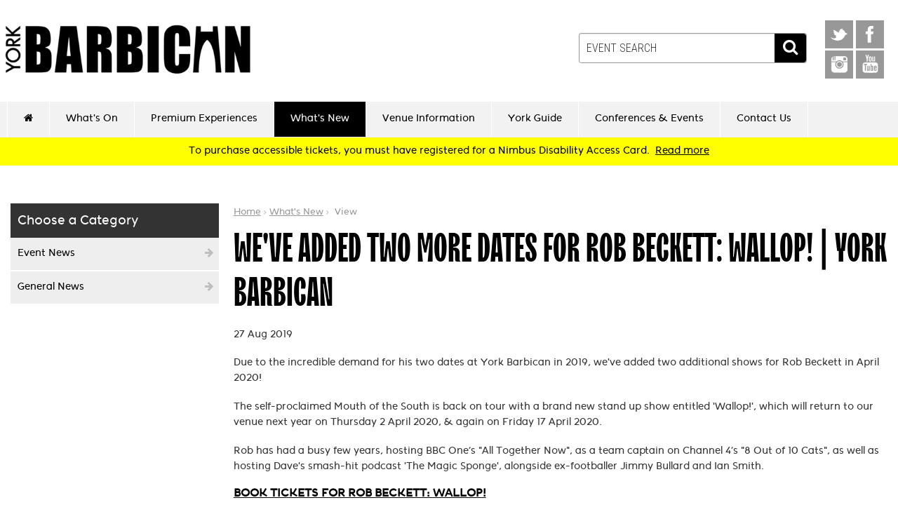

--- FILE ---
content_type: text/html; charset=utf-8
request_url: https://www.yorkbarbican.co.uk/whats-new/we-ve-added-two-more-dates-for-rob-beckett-wallop/
body_size: 8421
content:


<!doctype html>
<html>
<head>

    <!-- Google Tag Manager -->
    <script>(function (w, d, s, l, i) {
            w[l] = w[l] || []; w[l].push({
                'gtm.start':
                    new Date().getTime(), event: 'gtm.js'
            }); var f = d.getElementsByTagName(s)[0],
                j = d.createElement(s), dl = l != 'dataLayer' ? '&l=' + l : ''; j.async = true; j.src =
                    'https://www.googletagmanager.com/gtm.js?id=' + i + dl; f.parentNode.insertBefore(j, f);
        })(window, document, 'script', 'dataLayer', 'GTM-KGB2SQN');</script>
    <!-- End Google Tag Manager -->

    <meta http-equiv="Content-Security-Policy" content="upgrade-insecure-requests" /><meta charset="utf-8" /><meta name="facebook-domain-verification" content="u1zf1bfrovo6cujt3mtoygtjjkqjn9" />


    <!-- Mobile viewport -->
    <meta name="viewport" content="width=device-width, initial-scale=1, maximum-scale=1" />

<meta name="description" content="Due to phenomenal demand, Rob Beckett will be back for two more shows in 2020.">
<meta property="og:url" content="https://www.yorkbarbican.co.uk/whats-new/we-ve-added-two-more-dates-for-rob-beckett-wallop/">
<meta property="og:type" content="article">
<meta property="og:title" content="We've Added Two More Dates For Rob Beckett: Wallop!">
<meta property="og:description" content="Due to phenomenal demand, Rob Beckett will be back for two more shows in 2020.">
<meta property="og:image" content="https://www.yorkbarbican.co.uk/media/lg_20190822125432_44.jpg">
<meta property="og:site_name" content="York Barbican">
<meta property="og:locale" content="en_GB">
<meta property="twitter:card" content="summary">
<meta property="twitter:title" content="We've Added Two More Dates For Rob Beckett: Wallop! | York Barbican">
<meta property="twitter:description" content="Due to phenomenal demand, Rob Beckett will be back for two more shows in 2020.">
<meta property="twitter:image" content="https://www.yorkbarbican.co.uk/media/lg_20190822125435_45.jpg">

<link rel="shortcut icon" href="/favicon.ico" type="image/x-icon" /><link href="https://fonts.googleapis.com/css?family=Roboto+Condensed:400,700,300,300italic" rel="stylesheet" type="text/css" /><meta name="format-detection" content="telephone=no" /><link rel="stylesheet" href="/sitewide/css/basic.css" /><link rel="stylesheet" href="/sitewide/css/cms.css" /><link rel="stylesheet" type="text/css" href="/sitewide/css/flexy-menu.css" />

    <script src="/sitewide/scripts/modernizr-2.8.3.min.js"></script>
    <script type="text/javascript" src="/sitewide/scripts/jquery-1.10.1.min.js"></script>
    <script src="/sitewide/scripts/jquery.lazyload.min.js" type="text/javascript"></script>
    <link href="/sitewide/extensions/swipebox/css/swipebox.css" rel="stylesheet" />
    <script src="/sitewide/extensions/swipebox/ios-orientationchange-fix.js"></script>
    <script src="/sitewide/extensions/swipebox/jquery.swipebox.min.js"></script>

    <script src="/sitewide/scripts/flexy-menu.js"></script>

    <script type="text/javascript">
        $(document).ready(function () {

            $(".flexy-menu").flexymenu({
                indicator: true
            });

            $('.swipebox').swipebox({
                hideBarsDelay: 0
            });

        });
    </script>



    
    
  

    <link href="/sitewide/extensions/swipebox/css/swipebox.css" rel="stylesheet" />
    <script src="/sitewide/extensions/swipebox/ios-orientationchange-fix.js"></script>
    <script src="/sitewide/extensions/swipebox/jquery.swipebox.min.js"></script>

    <script type="text/javascript">
        $(document).ready(function () {

            /* Basic Gallery */
            $('.swipebox').swipebox({
                hideBarsDelay: 0
            });

        });
    </script>


<div id="FacebookPixelPanel">
	
        <!-- Facebook Pixel Code -->
        <script>
            !function (f, b, e, v, n, t, s) {
                if (f.fbq) return; n = f.fbq = function () {
                    n.callMethod ?
                        n.callMethod.apply(n, arguments) : n.queue.push(arguments)
                }; if (!f._fbq) f._fbq = n;
                n.push = n; n.loaded = !0; n.version = '2.0'; n.queue = []; t = b.createElement(e); t.async = !0;
                t.src = v; s = b.getElementsByTagName(e)[0]; s.parentNode.insertBefore(t, s)
            }(window,
                document, 'script', 'https://connect.facebook.net/en_US/fbevents.js');
            fbq('init', '306550923051656', {
                em: 'insert_email_variable,'
            });
            fbq('track', 'PageView');
        </script>
        <noscript>
            <img height="1" width="1" style="display: none"
                src="https://www.facebook.com/tr?id=306550923051656&ev=PageView&noscript=1" />
        </noscript>
        <!-- DO NOT MODIFY -->
        <!-- End Facebook Pixel Code -->
    
</div>


     <!-- Cookie -->
    <script>
        window.dataLayer = window.dataLayer || [];
        function gtag() { dataLayer.push(arguments); }
        gtag('consent', 'default', {
            'ad_storage': 'denied',
            'analytics_storage': 'denied',
            'ad_user_data': 'denied',
            'ad_personalization': 'denied',
            'personalization_storage': 'denied',
            'functionality_storage': 'granted',
            'security_storage': 'granted',
            'wait_for_update': 500
        });
        gtag("set", "ads_data_redaction", true);
    </script>


    <script src="https://cmp.osano.com/AzyhRbU0mpbR52aP8/8bd2a031-db34-4da9-a590-a1b2c83109da/osano.js"></script>




<title>
	We've Added Two More Dates For Rob Beckett: Wallop! | York Barbican
</title></head>
<body>


    <!-- Google Tag Manager (noscript) -->
    <noscript>
        <iframe src="https://www.googletagmanager.com/ns.html?id=GTM-KGB2SQN"
            height="0" width="0" style="display: none; visibility: hidden"></iframe>
    </noscript>
    <!-- End Google Tag Manager (noscript) -->



    <form method="post" action="./" id="MainForm">
<div class="aspNetHidden">
<input type="hidden" name="__EVENTTARGET" id="__EVENTTARGET" value="" />
<input type="hidden" name="__EVENTARGUMENT" id="__EVENTARGUMENT" value="" />
<input type="hidden" name="__VIEWSTATE" id="__VIEWSTATE" value="/[base64]/////[base64]" />
</div>

<script type="text/javascript">
//<![CDATA[
var theForm = document.forms['MainForm'];
if (!theForm) {
    theForm = document.MainForm;
}
function __doPostBack(eventTarget, eventArgument) {
    if (!theForm.onsubmit || (theForm.onsubmit() != false)) {
        theForm.__EVENTTARGET.value = eventTarget;
        theForm.__EVENTARGUMENT.value = eventArgument;
        theForm.submit();
    }
}
//]]>
</script>


<div class="aspNetHidden">

	<input type="hidden" name="__VIEWSTATEGENERATOR" id="__VIEWSTATEGENERATOR" value="25F814B3" />
	<input type="hidden" name="__EVENTVALIDATION" id="__EVENTVALIDATION" value="/wEdAAXY+NLyRjhdetzB+RPZAdouNblqx2ne7Lx/J5D8ly88TcEVmI3aJcQdmuXHemHELFDKeqAUV1dOKOvTuoc2Fx30GMAEaVV7VRtkbVM6vFNq4d4n8hZ5vR4k4mGmRuFap3zjHWDrMz8q41SWKPUVi3QG" />
</div>





        <div id="wrap">

            <div id="main">




                <!-- header area -->

                <header>

                    <div class="wrapper-header">

                        <a href="/">
                            <img src="/sitewide/images/york-barbican-logo.gif" alt="YORK BARBICAN" title="YORK BARBICAN" class="main-site-logo vanish"></a>


                        <div class="header-hotline-search vanish" onkeypress="javascript:return WebForm_FireDefaultButton(event, &#39;SearchButton&#39;)">
	

                            <input name="ctl00$ctl00$SearchTextBox" type="text" id="SearchTextBox" class="header-search" placeholder="EVENT SEARCH" />
                            <a id="SearchButton" class="button-header-search header-search-go" href="javascript:__doPostBack(&#39;ctl00$ctl00$SearchButton&#39;,&#39;&#39;)"><i class="fa fa-search"></i> </a>
                        
</div>



                        <!--
                      <div class="booking-header vanish">
					  <h3><i class="fa fa-phone-square"></i> BOOKING LINE</h3>
					  <h4>0203 356 5441</h4>
					
					  </div>!-->
                        <div class="social-header">
                            <div class="social-header-inner">
                                <a href="https://www.facebook.com/yorkbarbican/" class="facebook-header" target="_blank">
                                    <img src="/sitewide/images/facebook.gif" alt="York Barbican on Facebook"></a>
                                <a href="https://twitter.com/yorkbarbican/" class="twitter-header" target="_blank">
                                    <img src="/sitewide/images/twitter.gif" alt="York Barbican on Twitter"></a>
                                <a href="https://instagram.com/yorkbarbican/" class="instagram-header" target="_blank">
                                    <img src="/sitewide/images/instagram.gif" alt="York Barbican on Instagram"></a>
                                <a href="https://www.youtube.com/channel/UCAU-OP4r2JvdSb5di9G5ePg" class="youtube-header" target="_blank">
                                    <img src="/sitewide/images/youtube.gif" alt="York Barbican on You Tube"></a>
                            </div>
                        </div>

                    </div>


                </header>


                <!--TEMP!-->
                
                <!--TEMP!-->
                <nav>
                    <div class="wrapper-header">

                        

        
                <ul class="flexy-menu shadow-me-white">
            
                <li>
                    <a id="ctl13_TopRepeater_NameLink_0" href="/"><i class="fa fa-home"></i></a></li>
            
                <li>
                    <a id="ctl13_TopRepeater_NameLink_1" href="/whats-on/">What's On</a></li>
            
                <li>
                    <a id="ctl13_TopRepeater_NameLink_2" href="/premium-experiences/">Premium Experiences</a></li>
            
                <li>
                    <a id="ctl13_TopRepeater_NameLink_3" class="flexy-menu-on" href="/whats-new/">What's New</a></li>
            
                <li>
                    <a id="ctl13_TopRepeater_NameLink_4" href="/venue-info/">Venue Information</a></li>
            
                <li>
                    <a id="ctl13_TopRepeater_NameLink_5" href="/york-guide/">York Guide</a></li>
            
                <li>
                    <a id="ctl13_TopRepeater_NameLink_6" href="/conferences-and-events/">Conferences & Events</a></li>
            
                <li>
                    <a id="ctl13_TopRepeater_NameLink_7" href="/contact-us/">Contact Us</a></li>
            
                </ul>
            

    

                    </div>
                </nav>




                <div class="wrapper vanish-desktop">
                    <div class="header-hotline-search-mobile" onkeypress="javascript:return WebForm_FireDefaultButton(event, &#39;SearchMobileButton&#39;)">
	
                        <input name="ctl00$ctl00$SearchMobileTextBox" type="text" id="SearchMobileTextBox" class="header-search-mobile" placeholder="EVENT SEARCH" />
                        <a id="SearchMobileButton" class="button-header-search header-search-go" href="javascript:__doPostBack(&#39;ctl00$ctl00$SearchMobileButton&#39;,&#39;&#39;)"><i class="fa fa-search"></i> </a>
                    
</div>
                </div>


                
                    <section id="alert">
                        <article>
                            To purchase accessible tickets, you must have registered for a Nimbus Disability Access Card.&nbsp;
                            <a id="AnnouncementLink" href="https://www.accesscard.online/">Read more</a>
                        </article>
                    </section>
                
                





    <div class="wrapper-inner box-shadow-light">


        <div class="section group">

            <div class="col span_3_of_12">

                <div class="vanish">
                    

        
    
                    
   
    
        <aside>
            <ul class="box-shadow-light">
                <li class="left-nav-header-no-link">Choose a Category</li>
    
        <li>
            <a id="MainContentPlaceHolder_LeftContentPlaceHolder_Category_CategoryRepeater_CategoryLink_0" href="/whats-new/category/event-news/">Event News</a><i class="fa fa-arrow-right"></i></li>
    
        <li>
            <a id="MainContentPlaceHolder_LeftContentPlaceHolder_Category_CategoryRepeater_CategoryLink_1" href="/whats-new/category/general-news/">General News</a><i class="fa fa-arrow-right"></i></li>
    
        </ul>
        </aside>
    





                </div>
            </div>


            <div class="col span_9_of_12">

                <section id="inner-content-split">

                    


    

            <!--BREADCRUMB!-->
            <div class="breadcrumb">
                <ul>
                    <li><a href="/">Home</a> <i class="fa  fa-angle-right"></i></li>
                    <li><a href="/whats-new/">What's New</a> <i class="fa  fa-angle-right"></i></li>
                    <li>
                        <a id="MainContentPlaceHolder_MainContentPlaceHolder_CrumbLink"></a>
                        </li>
                    <li>View</li>
                </ul>
            </div>


            <div class="blog-view-header">
                <h1>
                    We've Added Two More Dates For Rob Beckett: Wallop! | York Barbican</h1>

                <p>
                    
                    27 Aug 2019</p>

                

        
                <p>Due to the incredible demand for his&nbsp;two dates&nbsp;at York Barbican in 2019, we&#39;ve added two additional shows for Rob Beckett in April 2020!</p>

<p>The self-proclaimed Mouth of the South is back on tour&nbsp;with a brand new stand up show entitled &#39;Wallop!&#39;, which will return to our venue next year on Thursday 2 April 2020, &amp; again on Friday 17 April 2020.</p>

<p>Rob has had a busy few years, hosting BBC One&rsquo;s &quot;All Together Now&quot;, as a team captain on Channel 4&rsquo;s &quot;8 Out of 10 Cats&quot;, as well as hosting Dave&#39;s smash-hit podcast &#39;The Magic Sponge&#39;, alongside ex-footballer Jimmy Bullard and Ian Smith.&nbsp;</p>

<h4><a href="https://www.yorkbarbican.co.uk/whats-on/rob-beckett-2020/"><strong>BOOK TICKETS FOR ROB BECKETT: WALLOP!</strong></a></h4>
            



    

        

                
                        
                    
                        
                        <img id="MainContentPlaceHolder_MainContentPlaceHolder_AssetView_AssetRepeater_ImageRepeater_1_PictureImage_0" src="/media/og_20190822120941_43.jpg" />
                        
                        
                    
                        
                    

            



    



          
          
           <div class="section group">
                <div class="col span_3_of_12">
          <a class="buttons-secondary" href="/news/"><i class="fa fa-arrow-left"></i> Back</a>
          </div></div>
          
          
            </div>

        



                    <div class="vanish-desktop">
                        

        
    
                    </div>
                </section>

            </div>

        </div>
    </div>








            </div>
        </div>






        <!-- footer area -->
        <footer>
            <hr>
            <div class="wrapper">

                <div class="footer-logos">

  

                    <ul>

                     <li><a href="https://www.cocacolaep.com/" target="_blank" rel="nofollow">
                            <img src="/sitewide/images/coca-cola.jpg" alt="Coca Cola"></a></li>

                        <li><a href="https://www.axs.com/uk/venues/125095/york-barbican-york-tickets?skin=yorkbarbican" target="_blank" rel="nofollow">
                      <img src="/sitewide/images/axs-footer.jpg" alt="AXS Tickets" height="64"></a></li>

                        <li><a href="https://www.yo1radio.co.uk/" target="_blank" rel="nofollow">
                            <img src="/sitewide/images/yo1.jpg" alt="York Mix"></a></li>
                        <li><a href="http://www.york.gov.uk/" target="_blank" rel="nofollow">
                            <img src="/sitewide/images/york.jpg" alt="York Council"></a></li>


                        <li><a href="https://www.northyorkshire.police.uk/advice/advice-and-information/wsi/watch-schemes-initiatives/ps/project-servator/" target="_blank" rel="nofollow">
                            <img src="/sitewide/images/project-servator.jpg" alt="Project Servator"></a></li>



                        <li>
                            <img src="/sitewide/images/legendsgloballogo.jpg" alt="Legends Global" style="opacity: 1;"></li>

               
                        <li><a href="https://www.nohrlund.dk/" target="_blank" rel="nofollow">
                            <img src="/sitewide/images/norlund.jpg" alt="NOHRLUND Gin"></a></li>
                    </ul>


                    <div class="footer-base">
                        <ul>
                            <li><i class="fa fa-chevron-circle-right"></i><a href="/">Home</a></li>
                            <li><i class="fa fa-chevron-circle-right"></i><a href="/promoters/">Promoters</a></li>
                            <li><i class="fa fa-chevron-circle-right"></i><a href="http://asmglobal.com/p/other/gdpr-compliance" target="_blank">Privacy Policy</a></li>
                            <li><i class="fa fa-chevron-circle-right"></i><a href="#" onclick="Osano.cm.showDrawer('osano-cm-dom-info-dialog-open')">Cookie Preferences</a></li>
                            

                            <li><i class="fa fa-chevron-circle-right"></i><a href="/terms-and-conditions/">Terms &amp; Conditions</a></li>
                        </ul>

                        <ul class="footer-base-icons">
                            <li><a href="https://www.facebook.com/yorkbarbican/" target="_blank">
                                <img src="/sitewide/images/facebook.gif" alt="York Barbican on Facebook"></a></li>
                            <li><a href="https://twitter.com/yorkbarbican/" target="_blank">
                                <img src="/sitewide/images/twitter.gif" alt="York Barbican on Twitter"></a></li>
                            <li><a href="https://instagram.com/yorkbarbican/" target="_blank">
                                <img src="/sitewide/images/instagram.gif" alt="York Barbican on Instagram"></a></li>
                            <li><a href="https://www.youtube.com/channel/UCAU-OP4r2JvdSb5di9G5ePg" target="_blank">
                                <img src="/sitewide/images/youtube.gif" alt="York Barbican on You Tube"></a></li>
                        </ul>

                        <p class="footer-para">Legends Global is a trading name of Legends Global Services Limited (registered no: 00821116), which is a company registered in England and Wales and whose registered office is Manchester Arena, Hunts Bank, Manchester, England, M3 1AR.</p>
                        <div class="wayfresh">
                            <i class="fa fa-leaf"></i><a href="http://www.wayfresh.co.uk" target="_blank" title="Content Management System by way fresh">Content Management System</a> by Way Fresh
                        </div>


                    </div>



                </div>
            </div>
        </footer>
        <!-- #end footer area -->





        <script type="text/javascript" charset="utf-8">$(function () { $("img.lazy").lazyload({ effect: "fadeIn", threshold: 100 }) });</script>
    
<script src="/WebResource.axd?d=qNxGBdo709R7DKrwMNJo10aXmBDcPlseKjAv_MitTbMGC_c1UIMcjSU1eiEiyTmu_p7ir8-17WGaOe4-Sv0oszpmvTpJ0eCkT7WevFdWFW01&amp;t=638901572248157332" type="text/javascript"></script>
</form>

    <script> (function () { var qs, js, q, s, d = document, gi = d.getElementById, ce = d.createElement, gt = d.getElementsByTagName, id = "typef_orm_share", b = "https://embed.typeform.com/"; if (!gi.call(d, id)) { js = ce.call(d, "script"); js.id = id; js.src = b + "embed.js"; q = gt.call(d, "script")[0]; q.parentNode.insertBefore(js, q) } })() </script>

<script defer src="https://static.cloudflareinsights.com/beacon.min.js/vcd15cbe7772f49c399c6a5babf22c1241717689176015" integrity="sha512-ZpsOmlRQV6y907TI0dKBHq9Md29nnaEIPlkf84rnaERnq6zvWvPUqr2ft8M1aS28oN72PdrCzSjY4U6VaAw1EQ==" data-cf-beacon='{"version":"2024.11.0","token":"d7652f369cf14b3c8c6c36d57b699ae5","r":1,"server_timing":{"name":{"cfCacheStatus":true,"cfEdge":true,"cfExtPri":true,"cfL4":true,"cfOrigin":true,"cfSpeedBrain":true},"location_startswith":null}}' crossorigin="anonymous"></script>
</body>
</html>


--- FILE ---
content_type: text/css
request_url: https://www.yorkbarbican.co.uk/sitewide/css/basic.css
body_size: 8196
content:
@import "reset.css";


@import "form.css";





@font-face {
    font-family: 'kotori_rosebold';
    src: url('/sitewide/fonts/kotori/kotorirose-bold-webfont.woff2') format('woff2'), url('/sitewide/fonts/kotori/kotorirose-bold-webfont.woff') format('woff');
    font-weight: normal;
    font-style: normal;
}




@font-face {
    font-family: 'kotori_roseregular';
    src: url('/sitewide/fonts/kotori/kotorirose-regular-webfont.woff2') format('woff2'), url('/sitewide/fonts/kotori/kotorirose-regular-webfont.woff') format('woff');
    font-weight: normal;
    font-style: normal;
}


@font-face {
    font-family: 'tt_trailersbold';
    src: url('/sitewide/fonts/trailers/tt_trailers_bold-webfont.woff2') format('woff2'), url('/sitewide/fonts/trailers/tt_trailers_bold-webfont.woff') format('woff');
    font-weight: normal;
    font-style: normal;
}




@font-face {
    font-family: 'tt_trailersregular';
    src: url('/sitewide/fonts/trailers/tt_trailers_regular-webfont.woff2') format('woff2'), url('/sitewide/fonts/trailers/tt_trailers_regular-webfont.woff') format('woff');
    font-weight: normal;
    font-style: normal;
}





body {
    color: #000;
    font-family: 'kotori_roseregular';
    font-size: 1em;
    line-height: 1.4em;
    font-weight: 400
}

h1,h2,h3,h4,h5 {
line-height:1.1em;
margin:0 0 15px;
padding:0;
font-weight:300
}

h1 {
    font-size: 3.6em;
    font-family: 'tt_trailersbold';
    text-transform:uppercase;
}

h2 {
font-size:2.4em
}

h3 {
font-size:2.1em
}

header {
display:block;
height:145px;
background-color:#fff
}

nav {
background-color:#f2f2f2;
height:51px
}

.main-site-logo {
height:auto;
left:7px;
position:absolute;
top:35px;
width:350px
}

.wrapper {
max-width:1300px;
padding:0 10px;
margin:0 auto;
position:relative
}

.wrapper-nav {
margin:0 auto;
max-width:1300px;
padding:0 10px 0 5px;
position:relative
}

.wrapper-inner,.wrapper-inner-slider {
max-width:1300px;
padding:40px 15px 70px;
margin:0 auto;
position:relative
}

.wrapper-header {
max-width:1300px;
margin:0 auto;
position:relative
}

.booking-header {
position:absolute;
right:120px;
top:30px
}

.social-header {
position:absolute;
right:20px;
top:29px
}

.social-header-inner {
position:relative;
height:89px;
width:84px
}




.header-hotline-search {
    
 
    width: 325px;
    position: absolute;
    height: 110px;
    right: 130px;
    top:47px;
}


.header-search-go {
    position: absolute !important;
    right: 1px;
    top: 1px;
    width:45px !important;
    height: 41px;
    border-radius: 0 .2em .2em 0 !important;
    text-align: center
}






    .header-search-go i {
        font-size: 1.2em;
        position: absolute;
        right: 12px;
        top: 8px
    }





.button-header-search {
    background-color: #000;
    border-radius: .2em;
    display: inline-block;
    cursor: pointer;
    color: #fff !important;
    font-weight: 400;
    width: 100%;
    font-size: 1.2em;
    position: relative;
    padding: 15px 14px;
    text-decoration: none;
}





.button-header-search:hover {
    background-color: #4d4d4d;
  
}






















    .social-header-inner img {
        filter: gray; /* IE6-9 */
        -webkit-filter: grayscale(1); /* Google Chrome, Safari 6+ & Opera 15+ */
        filter: grayscale(1); /* Microsoft Edge and Firefox 35+ */
    }

    .twitter-header {
        position: absolute;
        top: 0;
        left: 0
    }

.facebook-header {
position:absolute;
top:0;
right:0
}

.instagram-header {
position:absolute;
bottom:0;
left:0
}

.youtube-header {
position:absolute;
bottom:0;
right:0
}

.social-header-inner a {
opacity:1;
transition:opacity .5s linear
}

.social-header-inner a:hover {
opacity:.5
}

.booking-header h3 {
    color:#969696;
font-size:1.8em !important;
margin:10px 0px 0px 0px;
line-height:30px
}

.booking-header h4 {
color:#000;
font-size:2.2em;
margin:0 0 3px;
line-height:30px
}

.booking-header i,.booking-header-mobile i {
opacity:.3
}

.booking-header li,.booking-header-mobile li {
float:left;
list-style-type:none;
list-style-image:none;
padding-right:10px;
font-size:.8em
}

.booking-header ul {
margin:0;
padding:0
}

.booking-header ul i {
opacity:.1
}

.align-centre {text-align:center;}

.booking-header ul a,.booking-header-mobile ul a {
text-decoration:none;
color:#666
}

.booking-header ul a:hover {
color:#999
}

.booking-header-mobile {
background-color:#eee;
height:40px
}

.booking-header-mobile ul {
padding:8px 0 0 10px;
margin:0
}

img {
max-width:100%;
height:auto
}

.image-fader {
opacity:1;
transition:opacity .5s linear
}

.image-fader:hover {
opacity:.7
}

.opacity-50 {
opacity:.5
}

.opacity-25 {
opacity:.2
}

.purple {
color:#000
}

.white {
color:#FFF
}

.vanish-desktop {
display:none
}

a,a:visited {
color:#000;
text-decoration:underline
}

a:active {
color:#000;
text-decoration:underline
}

a:hover {
color:#999;
text-decoration:none
}

* {
box-sizing:border-box;
-moz-box-sizing:border-box
}

.box-shadow {
-webkit-box-shadow:0 0 2px 0 rgba(0,0,0,0.5);
-moz-box-shadow:0 0 2px 0 rgba(0,0,0,0.5);
box-shadow:0 0 2px 0 rgba(0,0,0,0.5)
}

.shadow-me-white {
text-shadow:1px 1px 0 rgba(255,255,255,0.8)
}

.shadow-me-black {
text-shadow:1px 1px 0 rgba(0,0,0,0.5)
}

.boxedcontainer {
max-width:1170px;
margin:auto;
padding:0 30px
}

#alert {
    background-color: #FF0;
    padding: 8px 10px 10px;
    font-size: 0.9em;
    text-align: center;
    margin-bottom: 1px
}

.slider-text-act-name {
font-size:3em;
color:#FFF;
font-weight:700;
padding:30px 20px 35px;
background:rgba(0,0,0,0.8)
}

.slider-text-act-date {
font-size:.9em;
color:#000;
font-weight:300;
padding:7px 17px 8px;
background-color:#FFF;
display:inline-block;
margin-top:2px
}

.slider-text-place-name {
font-weight:300!important
}

.slider-button {
padding:11px 30px 14px;
font-size:1.3em;
background-color:#000;
text-align:center;
color:#FFF!important;
position:relative;
border:1px solid #FFF;
display:inline-block;
transition:background-color 350ms linear 0!important;
font-style:normal;
text-decoration:none!important;
text-shadow:1px 1px 1px #000!important
}

.slider-button:hover {
background-color:#cecece;
color:#FFF!important;
text-shadow:1px 1px 1px #000
}

.slider-button-wrapper {
margin:3px 0 0
}

.section {
clear:both;
padding:0;
margin:0
}


.col {
display:block;
float:left;
margin:1% 0 1% 1.7%
}

.col:first-child {
margin-left:0
}

.group:before,.group:after {
content:"";
display:table
}

.group:after {
clear:both
}

.group {
zoom:1
}

.span_12_of_12 {
width:100%
}

.span_11_of_12 {
width:91.52%
}

.span_10_of_12 {
width:83.05%
}

.span_9_of_12 {
width:74.57%
}

.span_8_of_12 {
width:66.1%
}

.span_7_of_12 {
width:57.62%
}

.span_6_of_12 {
width:49.15%
}

.span_5_of_12 {
width:40.67%
}

.span_4_of_12 {
width:32.2%
}

.span_3_of_12 {
width:23.72%
}

.span_2_of_12 {
width:15.25%
}

.span_1_of_12 {
width:6.775%
}

p {
margin:0 0 1.3em
}

p,li {
font-size:.9em;
font-weight:300;
color:#333
}

.curve-me {
border-radius:.3em
}

#home-events {
padding:60px 10px
}

#home-intro {
padding:30px 10px 60px
}

.spotlight-events,.spotlight-news {
background:rgba(247,247,247,1);
background:-moz-linear-gradient(top,rgba(247,247,247,1) 0%,rgba(255,255,255,1) 65%,rgba(255,255,255,1) 100%);
background:-webkit-gradient(left top,left bottom,color-stop(0%,rgba(247,247,247,1)),color-stop(65%,rgba(255,255,255,1)),color-stop(100%,rgba(255,255,255,1)));
background:-webkit-linear-gradient(top,rgba(247,247,247,1) 0%,rgba(255,255,255,1) 65%,rgba(255,255,255,1) 100%);
background:-o-linear-gradient(top,rgba(247,247,247,1) 0%,rgba(255,255,255,1) 65%,rgba(255,255,255,1) 100%);
background:-ms-linear-gradient(top,rgba(247,247,247,1) 0%,rgba(255,255,255,1) 65%,rgba(255,255,255,1) 100%);
background:linear-gradient(to bottom,rgba(247,247,247,1) 0%,rgba(255,255,255,1) 65%,rgba(255,255,255,1) 100%);
filter:progid:DXImageTransform.Microsoft.gradient(startColorstr='#f7f7f7',endColorstr='#ffffff',GradientType=0);
border-radius:.2em
}

.spotlight-events a {
display:block;
padding:15px 18px 0
}

.spotlight-news a {
display:block;
padding:9px 18px 8px
}

.spotlight-events a:hover {
opacity:.7
}

.spotlight-events h3 {
color:#000;
margin:0 0 6px;
font-weight:700;
font-size:1.1em!important
}

.spotlight-events h4 {
color:#999;
font-size:.8em;
margin:0 0 5px
}

.spotlight-events p {
line-height:17px;
font-size:.8em
}

#home-intro p {

line-height:28px
}

.newsletter-signup {
background-image:url(../images/newsletter-signup.jpg);
background-repeat:no-repeat;
background-position:top right
}

.newsletter-signup a {
display:block;
padding:30px;
text-decoration:none
}

.newsletter-signup a:hover {
opacity:.6
}

.newsletter-signup h4 {
color:#000;
font-size:2em
}

.newsletter-signup p {
color:#000;
font-size:.9em!important;
padding-right:100px
}

#home-news {
background-image:url(../images/york-barbican-night.jpg);
padding:60px 10px;
background-size:cover;
background-repeat:no-repeat
}

#home-news h3 {
color:#FFF;
font-size:2.1em!important
}

.home-news-black {
background:rgba(0,0,0,1);
background:-moz-linear-gradient(top,rgba(0,0,0,1) 0%,rgba(254,254,254,0) 100%);
background:-webkit-gradient(left top,left bottom,color-stop(0%,rgba(0,0,0,1)),color-stop(100%,rgba(254,254,254,0)));
background:-webkit-linear-gradient(top,rgba(0,0,0,1) 0%,rgba(254,254,254,0) 100%);
background:-o-linear-gradient(top,rgba(0,0,0,1) 0%,rgba(254,254,254,0) 100%);
background:-ms-linear-gradient(top,rgba(0,0,0,1) 0%,rgba(254,254,254,0) 100%);
background:linear-gradient(to bottom,rgba(0,0,0,1) 0%,rgba(254,254,254,0) 100%);
filter:progid:DXImageTransform.Microsoft.gradient(startColorstr='#000000',endColorstr='#fefefe',GradientType=0);
padding:20px
}

.spotlight-news a:hover {
opacity:.7
}

.spotlight-news h4 {
color:#000!important;
margin:0;
font-weight:700;
font-size:1em!important
}

.spotlight-news p {
line-height:17px;
margin-bottom:7px
}

.spotlight-news .buttons {
padding:5px 7px 7px 9px;
text-align:left;
font-size:.9em
}

.spotlight-news .buttons i {
opacity:.7
}

.basic-container-border-light {
border-radius:.4em;
padding:15px;
border:1px solid rgba(229,229,229,.8);
background-color:rgba(229,229,229,.2);
margin-bottom:20px
}

.basic-container-border-light i {
opacity:.4
}

.basic-container-border {
border-radius:.4em;
padding:15px;
border:1px solid rgba(229,229,229,.8);
background-color:rgba(229,229,229,.2);
margin-bottom:10px;
height:200px
}

.basic-container-border img {
width:100%;
height:auto
}

.basic-container-border h3 {
margin-bottom:10px;
font-size:1.3em!important
}

.basic-container-border img,.places-container-border img {
border-radius:.2em
}

.basic-container-border .buttons,.places-container-border .buttons {
padding:9px 10px;
font-size:1em
}

.places-container-border {
border-radius:.4em;
padding:15px;
border:1px solid rgba(229,229,229,.8);
background-color:rgba(229,229,229,.2)
}

.places-container-border h3 {
font-weight:400
}

.preferred i,.places-container-border i {
opacity:.4
}

.preferred h3,.places-container-border h3 {
font-size:2em
}

.preferred h4,.places-container-border h4 {
font-size:1.4em;
background-color:#eee;
padding:12px;
border-radius:.2em;
margin-bottom:2px
}

.preferred {
border:7px solid rgba(229,229,229,.8);
position:relative
}

.places-container-contact-border {
border-radius:.4em;
border:1px solid rgba(229,229,229,.8);
background-color:rgba(229,229,229,.2);
margin-bottom:20px
}

.preferred-sash {
position:absolute;
right:-9px;
top:-9px;
width:110px;
height:auto
}

.places-container-contact-border h3 {
font-size:1.2em;
margin-bottom:5px;
padding:13px 25px 11px 16px;
background-color:rgba(229,229,229,.5);
border-bottom:1px solid #e1e1e1
}

.places-container-contact-border ul {
margin:0;
padding:5px 25px 15px 16px
}

.places-container-contact-border li {
list-style-type:none
}

.call-us {
-moz-box-shadow:inset 0 1px 0 0 #a4e271;
-webkit-box-shadow:inset 0 1px 0 0 #a4e271;
box-shadow:inset 0 1px 0 0 #a4e271;
background:-webkit-gradient(linear,left top,left bottom,color-stop(0.05,#89c403),color-stop(1,#77a809));
background:-moz-linear-gradient(top,#89c403 5%,#77a809 100%);
background:-webkit-linear-gradient(top,#89c403 5%,#77a809 100%);
background:-o-linear-gradient(top,#89c403 5%,#77a809 100%);
background:-ms-linear-gradient(top,#89c403 5%,#77a809 100%);
background:linear-gradient(to bottom,#89c403 5%,#77a809 100%);
filter:progid:DXImageTransform.Microsoft.gradient(startColorstr='#89c403',endColorstr='#77a809',GradientType=0);
background-color:#89c403;
-moz-border-radius:3px;
-webkit-border-radius:3px;
border-radius:3px;
border:1px solid #74b807;
display:inline-block;
cursor:pointer;
color:#fff!important;
margin:6px 0 10px;
font-weight:700;
font-size:1.2em;
text-align:center;
padding:18px 15px;
text-decoration:none;
width:100%;
text-shadow:0 1px 0 #000!important
}

.buttons {
-moz-border-radius:3px;
-webkit-border-radius:3px;
border-radius:3px;
background-color:#000;
width:100%;
padding:11px 12px 12px;
text-align:center;
color:#FFF!important;
position:relative;
font-size:1em;
display:inline-block;
transition:background-color 350ms linear 0!important;
font-weight:300;
text-decoration:none!important;
text-shadow:1px 1px 1px #000!important
}

.buttons-lg {

padding:16px 13px 15px;

font-size:1.1em;

}

.buttons:hover {
background-color:#aaaaaa;
color:#FFF!important;
text-shadow:1px 1px 1px #000
}

.buttons:visited {
color:#000
}

.video-container {
position:relative;
padding-bottom:56.25%;
padding-top:30px;
height:0;
overflow:hidden
}

.video-container iframe,.video-container object,.video-container embed {
position:absolute;
top:0;
left:0;
width:100%;
height:100%
}

.breadcrumb li {
display:inline-block;
color:#999;
list-style-type:none;
margin:0;
font-size:.8em
}

.breadcrumb ul {
margin:0 0 12px;
padding:0
}

.breadcrumb i {
opacity:.8;
font-size:.8em
}

.breadcrumb a {
color:#999
}

aside i {
opacity:.2;
position:absolute;
right:8px;
top:14px
}

aside {
width:100%
}

aside ul {
margin:0 0 30px;
padding:0
}

aside li {
list-style-type:none!important;
color:#000;
position:relative
}

aside li a {
display:block;
background-color:#eee;
padding:11px 10px 13px;
margin-bottom:2px;
text-decoration:none;
transition:.7s;
color:#000!important
}

aside li a:hover {
text-decoration:none;
background-color:#000;
color:#FFF!important
}

.left-nav-on {
text-decoration:none;
background-color:#d4d4d4
}

aside li:first-child i {
opacity:.2;
position:absolute;
right:8px;
top:9px!important;
font-size:1.1em
}

aside li:first-child a {
font-size:1.2em;
text-shadow:none;
display:block;
background-color:#333;
padding:13px 10px 14px;
margin-bottom:2px;
text-decoration:none;
transition:.7s;
color:#FFF!important
}

#LeftNavSearch {
margin-top:0!important
}

#LeftNavCategory li {
border-bottom:1px dashed #CCC
}

#LeftNavCategory li a:hover {
color:#999!important
}

#LeftNavCategory li a {
background-color:#FFF;
color:#000!important;
padding:9px 10px
}

#LeftNavCategory li:first-child {
padding-left:0;
border-bottom:none
}

.left-nav-header-no-link {
font-weight:300;
display:block;
font-size:1.1em;
background-color:#333;
padding:13px 10px 14px;
text-decoration:none;
transition:.7s;
color:#FFF!important
}

#LeftNavCategory i {
opacity:.2;
position:absolute;
right:8px;
top:13px
}

#LeftNavCategory li:first-child {
font-size:1.1em;
text-shadow:none;
display:block;
background-color:#333;
padding:15px 10px 17px;
margin-bottom:2px;
text-decoration:none;
transition:.7s;
color:#FFF!important
}

.google-maps {
position:relative;
padding-bottom:25%;
overflow:hidden;
margin-bottom:10px
}

.google-maps iframe {
position:absolute;
top:0;
left:0;
width:100%!important;
height:100%!important
}

.embed-container {
position:relative;
padding-bottom:66.25%;
height:0;
overflow:hidden;
max-width:100%;
margin-bottom:20px;
}

.embed-container iframe,.embed-container object,.embed-container embed {
position:absolute;
top:0;
left:0;
width:100%;
height:100%;
border-radius:.3em
}

footer ul {
padding:15px 0 0px;
margin:0
}

footer i {
opacity:.2
}

.footer-logos img {

width:95%;
height:auto
}

.footer-logos img:hover {
opacity:.3
}

.footer-logos li {
list-style-type:none;
padding:0 15px 0 0;
line-height:15px;
color:#333;
display:inline-block
}

.footer-base,.footer-logos {
text-align:center
}

.footer-para {font-size:0.75em; font-weight:200; color:#4b4b4b}

.footer-base li {
list-style-type:none;
padding:0 20px 0 0;
line-height:15px;
color:#333;
display:inline-block
}

.footer-base-icons li {
padding:0 3px 0 0
}

.footer-base-icons img {
width:30px;
height:auto
}

.footer-base a {
opacity:1;
transition:opacity .5s linear
}

.footer-base a:hover {
opacity:.5
}

footer a {
color:#999!important;
text-decoration:none;
transition:.7s
}

footer a:hover {
color:#2b57a5!important;
text-decoration:none
}

.footer-tickets {width:150px !important; margin:20px 0 0 0;}

.social img {
width:38px;
height:auto
}

.social li {
float:right;
margin:0 10px 0 0
}

.wayfresh {
color:#999;
font-size:.8em;
padding:0 0 10px
}

.wayfresh i {
opacity:.9
}




/* NEW EVENT LIST AND VIEW PAGES ADDED APRIL 2016 */


.event-list {
display:block;
border-radius:.2em;
background-color:#fff;
-webkit-box-shadow:0 0 3px 0 rgba(0,0,0,0.2);
-moz-box-shadow:0 0 3px 0 rgba(0,0,0,0.2);
box-shadow:0 0 3px 0 rgba(0,0,0,0.2);
opacity:1;
transition:opacity .5s linear;
margin-bottom:18px;
position:relative;
padding:0 10px
}
.event-list img:hover {opacity:0.8;}
.event-container-sash {
position:absolute;
top:0;
left:0;
width:70px;
height:auto
}

.event-container-sash-view {
position:absolute;
bottom:0;
right:0;
width:60px;
height:auto
}

.event-list h3 {
margin-bottom:2px!important;
font-size:1.2em; text-transform:uppercase; font-weight:400;
}
.event-list h3 a {text-decoration:none;}
.event-list-banner {margin-bottom:17px; display:block; width:100%; height:auto;}
.event-list h4 {
text-align:center;
font-size:.7em;
margin:0;
color:#666;
padding:4px 3px 6px 6px;
background-color:#eee
}

.event-list h4 i {
opacity:.4; margin-right:4px;
}

.event-list p {
color:#666;
font-size:.8em;
line-height:18px;
margin-bottom:4px
}

.event-list-go-butttons {
border-radius:.2em!important;
padding:7px 5px 7px 5px!important;
text-align:center;
font-size:.9em!important;
font-weight:400!important;
margin:6px 0 2px
}




.buttons-secondary {
position:relative;
-moz-box-shadow:inset 0 1px 0 0 #fff;
-webkit-box-shadow:inset 0 1px 0 0 #fff;
box-shadow:inset 0 1px 0 0 #fff;
background:-webkit-gradient(linear,left top,left bottom,color-stop(0.05,#f9f9f9),color-stop(1,#e9e9e9));
background:-moz-linear-gradient(top,#f9f9f9 5%,#e9e9e9 100%);
background:-webkit-linear-gradient(top,#f9f9f9 5%,#e9e9e9 100%);
background:-o-linear-gradient(top,#f9f9f9 5%,#e9e9e9 100%);
background:-ms-linear-gradient(top,#f9f9f9 5%,#e9e9e9 100%);
background:linear-gradient(to bottom,#f9f9f9 5%,#e9e9e9 100%);
filter:progid:DXImageTransform.Microsoft.gradient(startColorstr='#f9f9f9',endColorstr='#e9e9e9',GradientType=0);
background-color:#f9f9f9;
-moz-border-radius:4px;
-webkit-border-radius:4px;
border-radius:4px;
border:1px solid #dcdcdc;
display:inline-block;
cursor:pointer;
color:#000!important;
font-weight:300;
padding:6px 12px;
text-decoration:none;
width:100%;
text-shadow:0 1px 0 #fff
}

.buttons-secondary:hover {
background:-webkit-gradient(linear,left top,left bottom,color-stop(0.05,#e9e9e9),color-stop(1,#f9f9f9));
background:-moz-linear-gradient(top,#e9e9e9 5%,#f9f9f9 100%);
background:-webkit-linear-gradient(top,#e9e9e9 5%,#f9f9f9 100%);
background:-o-linear-gradient(top,#e9e9e9 5%,#f9f9f9 100%);
background:-ms-linear-gradient(top,#e9e9e9 5%,#f9f9f9 100%);
background:linear-gradient(to bottom,#e9e9e9 5%,#f9f9f9 100%);
filter:progid:DXImageTransform.Microsoft.gradient(startColorstr='#e9e9e9',endColorstr='#f9f9f9',GradientType=0);
background-color:#e9e9e9;
color:#000
}


.buttons i,.buttons-secondary i {
opacity:.3
}

.hospitality-view .buttons, .buttons-secondary-alt { margin-top:10px; }


.buttons-secondary-alt {text-align:center; padding:10px 12px; margin-top:6px; border:solid 1px #000;}



.right-nav {
width:100%
}

.right-nav ul {
margin:0 0 15px;
padding:0
}

.right-nav li {
list-style-type:none!important;
color:#000;
position:relative;
display:block;
background-color:#f4f4f4;
padding:9px 10px 10px 9px;
margin-bottom:1px;
text-decoration:none;
transition:.7s;
color:#000;
}

.right-nav li:first-child {
font-size:1.1em;
font-weight:400;
text-shadow:none;
display:block;
background-color:#e5e5e5;
padding:15px 10px 17px 20px;
margin-bottom:1px;
text-decoration:none;
transition:.7s;
color:#000!important
}

.right-nav i {
opacity:.2
}

.right-nav-secondary a {
display:block;
background-color:#eee;
text-decoration:none;
transition:.7s;
color:#000!important
}

.right-nav p {
margin-bottom:0!important;
font-size:1em
}

.right-nav-secondary {
background-color:#e5e5e5;
padding:11px 10px!important;
font-weight:300!important;
font-size:1em!important
}

.right-nav img {
width:100%;
height:auto
}


.social-widgets {text-align:left; margin:10px 0px 10px 0px;}

.social-widgets *,
.social-widgets *:before,
.social-widgets *:after {
    -webkit-box-sizing: content-box !important;
    -moz-box-sizing: content-box !important;
    box-sizing: content-box !important;
}
.event-view {
position:relative;
margin-bottom:20px
}

.event-view-image {
width:100%;
height:auto;
display:block
}


.event-view-custom-book a {color:#FFF;}

.event-view-custom-book { background-color:#eb077e !important; color:#FFF !important;}

.booking-fee-term {font-size:0.8em !important; text-align:center; padding-top:8px; margin:0;}

.eventim-partner {text-align:center;}
.eventim-partner img {width:90% !important; height:auto; margin-top:10px;}

.event-view-sash-view {
position:absolute;
bottom:0;
right:0;
width:110px;
height:auto
}

.buy-tickets-main {
font-size:1.5em!important;
text-align:center;
padding: 20px 12px 20px 12px;
}

.large-book-tickets {
font-size:1.7em!important;
text-align:center;
font-weight:700!important
}



#inner-content-split {
padding:0!important
}

#inner-content-split h1,#inner-content-full h1 {


font-weight:300
}



.inner-banners {
margin-top:0!important
}

.inner-banners img {

opacity:1;
transition:opacity .5s linear
}

.inner-banners img:hover {
opacity:.7
}


.video-container {
position:relative;
padding-bottom:56.25%;
padding-top:30px;
height:0;
overflow:hidden
}

.video-container iframe,.video-container object,.video-container embed {
position:absolute;
top:0;
left:0;
width:100%;
height:100%
}
.btn-read-more, .btn-back {font-size:0.8em;}


.premium {background-color:#000; color:#fff; text-decoration:none; display:block}


.premium p {color:#fff; margin:0; padding:5px 10px 5px 10px;}


.conference {background-color:#000; color:#fff; text-decoration:none; display:block}


.conference p {color:#fff; margin:0; padding:5px 10px 9px 10px;}




.premium-plus-char {font-size:1.4em; font-weight:700;}

.ce-countdown .ce-col {
display:inline-block;
margin:0 12px 0 0;
text-align:center;
text-shadow:1px 1px 0 rgba(255,255,255,1)
}

.ce-days-digit,.ce-hours-digit,.ce-minutes-digit,.ce-seconds-digit {
font-size:4.1em;
line-height:25px;
color:#000;
font-weight:400
}

.ce-seconds-digit {
font-weight:300;
color:#eb077d
}

.ce-countdown .ce-days-label,.ce-countdown .ce-hours-label,.ce-countdown .ce-minutes-label,.ce-countdown .ce-seconds-label,.ce-countdown .ce-dseconds-label,.ce-countdown .ce-mseconds-label {
display:block;
color:#999;
text-transform:uppercase;
font-size:.9em
}

.countdown-box-event-view {
border-radius:6px;
padding:30px 0 20px 10px;
width:100%;
position:relative;
text-align:center;
background:#f5f5f5;
border:4px solid #ededed;
margin-bottom:15px
}

.ce-countdown-view .ce-col {
display:inline-block;
margin:0 7px 0 0;
text-align:center;
text-shadow:1px 1px 0 rgba(255,255,255,1)
}

.ce-countdown-view .ce-days-digit,.ce-countdown-view .ce-hours-digit,.ce-countdown-view .ce-minutes-digit,.ce-countdown-view .ce-seconds-digit {
font-size:3.1em;
line-height:25px;
color:#000;
font-weight:400
}


.sash-countdown {
position:absolute;
top:-6px;
right:-6px;
width:80px;
height:auto
}

.ticket-master-hero {border-bottom:solid 6px #059dde;

border-top:solid 6px #059dde;

}


.buttons-tm {
-moz-border-radius:3px;
-webkit-border-radius:3px;
border-radius:3px;
background-color:#059dde;
width:100%;
margin-top:5px;
padding:11px 12px 12px;
text-align:center;
color:#FFF!important;
position:relative;
font-size:1em;
display:inline-block;
transition:background-color 350ms linear 0!important;
font-weight:700;
text-decoration:none!important;
text-shadow:1px 1px 1px #000!important
}

.buttons-tm:hover {
background-color:#2ab1ed;


}

.buttons-tm:visited {
color:#000
}


@media only screen and (min-width : 1200px) {
.event-list-go-butttons-top {
margin-top:43px
}

}

@media only screen and (max-width : 970px) {

.ce-days-digit,.ce-hours-digit,.ce-minutes-digit,.ce-seconds-digit {
font-size:3em
}

.ce-countdown-view .ce-days-digit,.ce-countdown-view .ce-hours-digit,.ce-countdown-view .ce-minutes-digit,.ce-countdown-view .ce-seconds-digit {
font-size:2.4em;
line-height:25px;
color:#000;
font-weight:400
}

.sash-countdown {

width:70px;

}

}

@media only screen and (min-device-width : 768px) and (max-device-width : 1024px) {
.social-icons img {
width:38px;
height:auto;
float:left;
margin:10px 6px 10px 12px
}

footer h5 {
font-size:1.1em
}
}




@media only screen and (max-width : 850px) {

.ce-countdown-view .ce-days-digit,.ce-countdown-view .ce-hours-digit,.ce-countdown-view .ce-minutes-digit,.ce-countdown-view .ce-seconds-digit {
font-size:2.1em;
line-height:25px;
color:#000;
font-weight:400
}

.ce-countdown-view .ce-days-label,.ce-countdown-view .ce-hours-label,.ce-countdown-view .ce-minutes-label,.ce-countdown-view .ce-seconds-label,.ce-countdown-view .ce-dseconds-label,.ce-countdown-view .ce-mseconds-label {
font-size:.7em
}

.ce-countdown-view .ce-col {
margin:0 3px 0 0
}
.main-site-logo {
  height: auto;
  left: 7px;
  position: absolute;
  top: 45px;
  width: 250px;
}

}



@media only screen and (max-width : 800px) {
.main-site-logo {
top:35px;
width:320px
}
}

@media only screen and (max-width : 760px) {
    header {
        display: none
    }

    nav {
        height: 60px
    }

    h1 {
        font-size: 2em
    }

    h2 {
        font-size: 1.9em
    }

    h3 {
        font-size: 1.8em
    }

    .wrapper, .wrapper-inner {
        padding: 0 10px
    }

    .wrapper-inner-slider {
        padding: 10px 10px 0
    }

    .vanish {
        display: none !important
    }

    .vanish-desktop {
        display: block !important
    }

    #home-events, #home-intro {
        padding: 20px 10px
    }

    #alert {
        background-color: #FF0;
        padding: 8px 10px 10px;
        font-size: .9em;
        text-align: center;
        margin-bottom: 1px;
        line-height: 17px
    }

    .slider-text-act-name {
        font-size: 4em;
        color: #FFF;
        font-weight: 700;
        padding: 10px 10px 12px;
        background: rgba(0,0,0,0.8)
    }

    .slider-button {
        padding: 11px 20px 12px;
        font-size: 3.5em;
        text-align: center;
        display: block
    }

    .col {
        margin: 1% 0
    }

    .span_1_of_12, .span_2_of_12, .span_3_of_12, .span_4_of_12, .span_5_of_12, .span_6_of_12, .span_7_of_12, .span_8_of_12, .span_9_of_12, .span_10_of_12, .span_11_of_12, .span_12_of_12 {
        width: 100%
    }

    .grid-gallery-4-images, .grid-gallery-3-images, .grid-gallery-2-images, .grid-coaches-3-images {
        width: 100%
    }

    .blog-specifics img {
        width: 100%;
        height: auto
    }

    .basic-container-border {
        height: auto
    }

    footer li {
        padding: 0;
        float: none
    }

    .social li {
        float: left;
        margin: 0 10px 0 0
    }

    .footer-large {
        font-size: 1.3em
    }

    footer ul {
        margin: 10px 0 0;
        padding: 0
    }


    .event-list h3 {
        font-size: 1.6em !important;
        text-align: center;
        line-height: 31px;
    }

    .event-list {
        padding: 6px 14px
    }

    .event-information-mobile li {
        display: inline-block;
        padding-right: 5px;
    }

    .event-information-mobile ul {
        padding: 0;
        margin: 0px 0px 13px 0px;
    }

    .event-information-mobile p {
        padding: 0;
        margin: 0;
        font-size: 1.1em;
    }

    .booking-fee-term {
        margin-bottom: 10px !important;
    }

    .sash-countdown {
        width: 86px;
    }


    .event-list-go-butttons {
        font-size: 1.1em !important;
        padding: 10px 12px !important
    }

    .mobile-centre {
        text-align: center;
    }

    /* SPECIAL GRID FOR SIDE BY SIDE BUTTONS ON MOBILE */
    .span_6_of_12_custom_nonsnap_buttons {
        width: 48%;
        margin-right: 2%;
    }

    .event-list h4 {
        padding: 0px 0px 8px 0px;
        background-color: #FFF;
    }

    .event-list p {
        text-align: center;
    }

    .countdown-btn, #countdown-home p, #countdown-home h3, #countdown-home h4 {
        text-align: center !important;
    }

    .ce-days-digit, .ce-hours-digit, .ce-minutes-digit, .ce-seconds-digit {
        font-size: 3.2em
    }

    .ce-countdown-view .ce-days-digit, .ce-countdown-view .ce-hours-digit, .ce-countdown-view .ce-minutes-digit, .ce-countdown-view .ce-seconds-digit {
        font-size: 3em;
        line-height: 25px;
        color: #000;
        font-weight: 400
    }

    .ce-countdown-view .ce-col {
        margin: 0 12px 0 0
    }


    .formcategorylist ul {
        margin: 10px 40px 10px 20px;
        padding: 0px;
        float: left;
    }

    .formcategorylist li {
        list-style-type: none;
    }


    .buttons-tm {
        width: 80%;
        margin: 0 0 5% 0;
    }


 

    


    .header-hotline-search-mobile {
        height: 65px;
        position: relative;
        margin-top:20px;
    }


}



.button-splash {
    background-color: #000;
    border-radius: 0.2em;
    display: inline-block;
    cursor: pointer;
    color: #FFF !important;
    font-weight: 400;
    width: 100%;
    font-size: 1.2em;
    position: relative;
    padding: 15px 14px;
    text-decoration: none;
}


.osano-cm-widget {
    display: none;
}


--- FILE ---
content_type: text/css
request_url: https://www.yorkbarbican.co.uk/sitewide/css/cms.css
body_size: 110
content:

h3 {font-size:1.5em !important; margin-bottom:10px;}

/* MAIN CMS IMAGES WIDTHS - */
.cms-single-image-full {width:100%; height:auto;}
.cms-single-image-large {width:70%; height:auto;}
.cms-single-image-medium {width:45%; height:auto;}

.cms-row-images-small {float:left; margin: 0.6% 0% 0.6% 1.3%; width: 23.3%; }
.cms-row-images-medium {float:left; margin: 0.6% 0% 0.6% 1.3%; width: 31.5%; }

/* MAIN CMS IMAGES FLOATS - */
.cms-wrapping-left {float:left; margin:0% 2% 2% 0%;}
.cms-wrapping-right {float:right; margin:0% 0% 2% 2%;}


/* MAIN CMS IMAGES BORDER - */
.cms-image-border {border:solid #CCC 1px;}


@media only screen and (max-width : 760px) {


.cms-row-images-small, .cms-row-images-medium {width:100%; margin: 1% 0% 1% 0%;}

}

--- FILE ---
content_type: text/css
request_url: https://www.yorkbarbican.co.uk/sitewide/css/flexy-menu.css
body_size: 1380
content:

@import "font-awesome.min.css";



.flexy-menu { padding:0px 10px 0px 10px; z-index: 999999;list-style: none; border-radius:0.3em; }
.flexy-menu li {display:inline-block;margin:0;font-weight:400;float:left;position:relative;}


.flexy-menu > li > a {
padding:13px 15px 15px 15px; 
	color:#000; font-size:1em;
	text-decoration:none; border-left:1px solid #fff;
	display:block;
	
	 font-weight:400;
	-webkit-transition:color 0.4s linear, background 0.4s linear;	
	-moz-transition:color 0.4s linear, background 0.4s linear;	
	-o-transition:color 0.4s linear, background 0.4s linear;	
	transition:color 0.4s linear, background 0.4s linear; 
}

.flexy-menu li:last-child a {border-right:1px solid #fff;}

.flexy-menu li:hover > a,
.flexy-menu li.active a {
	background-color:#000;
	color: #fff; text-shadow: 0px 1px 0px #000 !important; }

.flexy-menu-on {
	background-color:#000 !important;
	color: #fff !important;text-shadow: 0px 1px 0px #000 !important;
}






/*------------------------------------
	sizes the main black menu outwards in desktop view
------------------------------------*/

/* iPads (portrait) ----------- */

@media only screen 
and (min-device-width : 768px) 
and (max-device-width : 1024px) 
and (orientation : portrait) { 
/* Styles */


}




@media only screen and (min-width: 1300px) {
	.flexy-menu > li > a {
padding:13px 25px 15px 25px; } 


}


@media only screen and (max-width: 1299px) {
	.flexy-menu > li > a {
padding:13px 23px 15px 23px; } 


}

@media only screen and (max-width: 1200px) {
	.flexy-menu > li > a {
padding:13px 22px 15px 22px; } 


}
@media only screen and (max-width: 1100px) {
	.flexy-menu > li > a {
padding:13px 20px 15px 20px; } 


}

@media only screen and (max-width:1050px) {
	.flexy-menu > li > a {
padding:13px 10px 15px 10px;font-size:0.95em; } 


}

@media only screen and (max-width:950px) {
	.flexy-menu > li > a {
padding:13px 7px 15px 7px;font-size:0.8em;  } 


}

@media only screen and (max-width:900px) {



}


@media only screen and (max-width:810px) {



}


/*------------------------------------
	the bar that shows on mobile collapse with the logo in
------------------------------------*/
.flexy-menu > li.showhide{
	display: none;
	width: 100%;
	height: 60px;
	cursor: pointer;
	
	border-bottom:1px #CCC solid;
background-color:#FFF;
	
	background-image:url(/sitewide/images/york-barbican-logo.gif); background-position:12px 12px; background-repeat:no-repeat; background-size: 185px 38px !important;  -webkit-background-size: 185px 38px;
}
.flexy-menu > li.showhide span.title{
	margin: 15px 10px 0px 0px; color:#000;
	float: right; text-shadow:none;
}
.flexy-menu > li.showhide span.icon{
	margin: 19px 10px 0px 0px;
	float: right;  
}
.flexy-menu > li.showhide .icon em{
	margin-bottom: 3px;
	display: block;
	width: 20px;
	height: 2px;
	background: #000;
}




/*****************************************************************************
mobile version of black menu
*****************************************************************************/
@media only screen and (max-width: 758px) {
	.flexy-menu {width:100%; margin:0px; border-right:none !important; border-left:none !important;  position:absolute; right:0px; top:0px; padding:0; background-color:transparent;}
	
	
	
	.flexy-menu.vertical{
		width: 100%;
	}
	.flexy-menu li{
		display: block;
		width: 100%;
		font-size:1em;	
	}
	.flexy-menu > li > a{
		font-size:1em;
		padding-top:14px;
		padding-bottom:14px;
		padding-left: 25px; border-radius:0; margin-right:0;	
		 background-color:#FFF; color:#000; border-bottom:1px #CCC solid; border-right:none !important;
	}
	
	.flexy-menu > li > a:hover {background-color:#000; color:#FFF;}
	.flexy-menu a{
		width: 100%;
		box-sizing:border-box;
		-moz-box-sizing:border-box; 
		-webkit-box-sizing:border-box; 
	}
	
	.flexy-menu ul, 
	.flexy-menu ul li ul,
	.flexy-menu.vertical ul, 
	.flexy-menu.vertical ul li ul{
		width: 100%;
		left: 0;
		border-left: none;
		position: static;
		box-sizing:border-box;
		-moz-box-sizing:border-box; 
		-webkit-box-sizing:border-box; 
	}
	.flexy-menu ul li {
		border-left: none;
		border-right: none;
	}
	.flexy-menu ul li a,
	.flexy-menu.vertical ul li a	{
		padding-top:10px;
		padding-bottom:10px;
	}
	.flexy-menu ul > li > a{
		padding-left: 40px !important;
	}
	.flexy-menu > li .indicator{
		top: 15px;
		right: 5px;
		font-size: 17px;
	}
	.flexy-menu ul > li .indicator{
		right: 24px;
	}
	.flexy-menu.vertical ul > li .indicator{
		top: 10px;
		right: 15px;
	}
	.flexy-menu > li > ul > li > a{ padding-left: 30px !important; }
	.flexy-menu > li > ul > li > ul > li > a{ padding-left: 60px !important; }
	.flexy-menu > li > ul > li > ul > li > ul > li > a{ padding-left: 80px !important; }


/*-------------------------
	Icons configuration
-------------------------*/
.flexy-menu i {display:block; position:absolute; right:10px; top:14px;}

/*-----------------------------
	Drop down indicators
-----------------------------*/
.flexy-menu > li .indicator{
	position: absolute;
	color: #fff;
	top: 18px;
	right: 8px;
	font-size: 17px;
}
.flexy-menu ul > li .indicator{
	top: 10px;
	right: 8px;
	color: #fff;
}

}





--- FILE ---
content_type: text/css
request_url: https://www.yorkbarbican.co.uk/sitewide/css/form.css
body_size: 1013
content:
header input,textarea{padding:11px 10px;margin-bottom:5px;float:left;color:#000;width:100%;font-weight:300;font-family:'Roboto Condensed',sans-serif;border-radius:.2em;
               border:1px solid;border-color:#999;-moz-box-shadow:0 1px 3px rgba(0,0,0,0.1) inset;-webkit-box-shadow:0 1px 3px rgba(0,0,0,0.1) inset;transition:border .15s linear 0s,box-shadow .15s linear 0s,color .15s linear 0;-webkit-transition:border .15s linear 0s,box-shadow .15s linear 0s,color .15s linear 0;-moz-transition:border .15s linear 0s,box-shadow .15s linear 0s,color .15s linear 0;-o-transition:border .15s linear 0s,box-shadow .15s linear 0s,color .15s linear 0}


input:focus,textarea:focus{color:#000;border-color:#2b57a5;outline:0;-webkit-box-shadow:inset 0 1px 1px rgba(28,57,109,0.075),0 0 8px rgba(28,57,109,0.4);box-shadow:inset 0 1px 1px rgba(28,57,109,0.075),0 0 8px rgba(28,57,109,0.4)}

label{font-size:1em;font-weight:300}
select::-ms-expand{display:none}
.dropdown{width:100%;font-weight:300;background-image:url(../images/dropdown-arrow.jpg);-webkit-appearance:none;appearance:none;background-repeat:no-repeat;background-position:right;font-family:'Roboto Condensed',sans-serif;border-radius:.2em;box-shadow:0 1px 3px rgba(0,0,0,0.1) inset;border:1px solid;border-color:#999;-moz-box-shadow:0 1px 3px rgba(0,0,0,0.1) inset;-webkit-box-shadow:0 1px 3px rgba(0,0,0,0.1) inset;transition:border .15s linear 0s,box-shadow .15s linear 0s,color .15s linear 0;-webkit-transition:border .15s linear 0s,box-shadow .15s linear 0s,color .15s linear 0;-moz-transition:border .15s linear 0s,box-shadow .15s linear 0s,color .15s linear 0;-o-transition:border .15s linear 0s,box-shadow .15s linear 0s,color .15s linear 0}
.dropdown:focus{color:#000;border-color:#2b57a5;outline:0;-webkit-box-shadow:inset 0 1px 1px rgba(28,57,109,0.075),0 0 8px rgba(28,57,109,0.4);box-shadow:inset 0 1px 1px rgba(28,57,109,0.075),0 0 8px rgba(28,57,109,0.4)}
.error-star, .error{color:#da332c; font-size:0.9em;}
.form p{margin-bottom:2px;font-size:1em;clear:both;margin-top:10px}
.form-header i{opacity:.5}
.form{border:solid 2px #e9e9e9;background-color:#f7f7f7;padding:10px 15px 15px;border-radius:0 0 .2em .2em;margin-bottom:10px}
.form-header h4{margin-bottom:5px;color:#FFF;font-size:1.3em;padding:16px 10px 16px 14px;border-radius:.2em .2em 0 0;margin-bottom:0;margin-top:10px;background:rgba(89,89,89,1);background:-moz-linear-gradient(top,rgba(89,89,89,1) 0%,rgba(19,19,19,1) 100%);background:-webkit-gradient(left top,left bottom,color-stop(0%,rgba(89,89,89,1)),color-stop(100%,rgba(19,19,19,1)));background:-webkit-linear-gradient(top,rgba(89,89,89,1) 0%,rgba(19,19,19,1) 100%);background:-o-linear-gradient(top,rgba(89,89,89,1) 0%,rgba(19,19,19,1) 100%);background:-ms-linear-gradient(top,rgba(89,89,89,1) 0%,rgba(19,19,19,1) 100%);background:linear-gradient(to bottom,rgba(89,89,89,1) 0%,rgba(19,19,19,1) 100%);filter:progid:DXImageTransform.Microsoft.gradient(startColorstr='#595959',endColorstr='#131313',GradientType=0)}
.form table{margin-left:15px}
span.formerror[style*="inline"]{display:block!important;background-color:#c02e2e;border-radius:.1em;color:#FFF;font-size:.9em;text-shadow:1px 1px 0 rgba(0,0,0,0.8);clear:both;margin-bottom:10px;margin-top:-5px;padding:7px 7px 7px 12px}
.additional-error p{margin-bottom:2px;font-size:1.1em}
.additional-error{display:block!important;background-color:#fef500;border-radius:.2em;font-size:.8em;text-shadow:1px 1px 0 rgba(255,255,255,0.8);clear:both;margin-bottom:10px;margin-top:-5px;padding:11px 11px 13px 15px}
::-webkit-input-placeholder{color:#333;opacity:1}
:-moz-placeholder{color:#333;opacity:1}
::-moz-placeholder{color:#333;opacity:1}
:-ms-input-placeholder{color:#333;opacity:1}
.home-fields-dd{padding:25px 9px;font-size:1.2em;margin-bottom:18px;border-color:#FFF!important;font-weight:400}
.standard-fields-type{padding:16px 9px 17px;font-size:1em;margin-bottom:13px;border-color:#999!important}
.standard-fields-type-dd-large{padding:15px 9px;font-size:1em;margin-bottom:13px;border-color:#999!important}
.fields-dd{padding:15px 9px;font-size:1em;margin-bottom:13px;border-color:#999!important}
.fields-standard{margin-bottom:15px}
.fields-standard-dd{padding:10px 11px}
.event-list-search-cat {
padding:8px 11px; border-color:#ebebeb;
margin-bottom:15px; font-size:0.9em;
}
.event-view-ticket-dates {
padding:11px 11px 12px 6px; margin-bottom:12px; margin-top:3px;
}
@-moz-document url-prefix() {
.dropdown{
background-image:url(../images/dropdown-arrow-none.png) !important;
}
}	